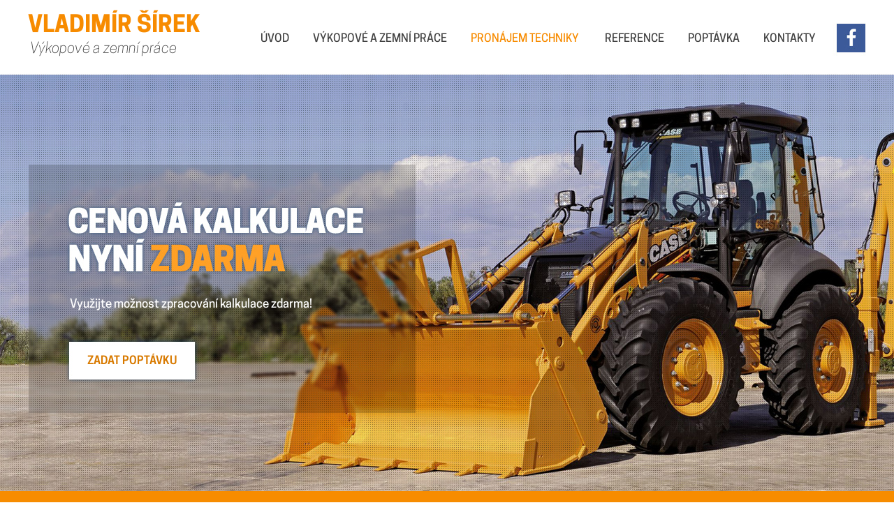

--- FILE ---
content_type: text/html; charset=utf-8
request_url: http://bagry-sirek.cz/pronajem-techniky/
body_size: 3106
content:
<!DOCTYPE html>
<html lang="cs" >
  <head>
    <meta charset="utf-8">                       
    <meta name="viewport" content="width=device-width, initial-scale=1">    
    <meta name="author" content="RENOWEB - info@renoweb.eu">
    <meta name="keywords" content="Pronájem bagru, České, Budějovice, Krumlov ">
    <meta name="description" content="Kromě kompletní realizací nabízíme také pronájem našeho bagru včetně obsluhy za výhodné ceny. Pronájem bagru Vladimír Šírek – Český Krumlov, Budějovice a okolí.">
        <meta http-equiv="X-UA-Compatible" content="IE=edge">     
    <meta name="dcterms.rightsHolder" content="(c) RENOWEB">
    <meta name="robots" content="all,follow">
    <meta name="revisit-after" content="2 days">        
    <meta name="googlebot" content="snippet,archive">    
    
    <title>Vladimír Šírek |     Pronájem bagru České Budějovice, Krumlov
</title>
        
      
      <!-- Fonts -->
      <link rel="stylesheet" type="text/css" media="screen" href="/Skins/Basic/Fonts/font-awesome-4.1.0/css/font-awesome.min.css">      
      
      <!-- jQuery UI -->
      <link rel="stylesheet" type="text/css" media="screen" href="/Shared/Libraries/jquery-ui-1.10.4/css/ui-lightness/jquery-ui-1.10.4.min.css">      
      
      <!-- Compiled css -->
      <link rel="stylesheet" type="text/css" href="/Skins/Basic/Styles/cssloader-cc34e4793f1b-layout.css?1489019163">

      
      <!-- Lightbox -->
      <link rel="stylesheet" type="text/css" media="screen" href="/Shared/Libraries/lightbox-2.7.1/lightbox/css/lightbox.css">
      
      <link rel="stylesheet" type="text/css" media="screen" href="/Skins/Basic/Styles/dd.css">
      <!--[if IE]>
      <link rel="stylesheet" type="text/css" media="screen" href="/Skins/Basic/Styles/ie.css" >
      <![endif]-->
      <!--[if IE 7]>
      <link rel="stylesheet" type="text/css" media="screen" href="/Skins/Basic/Styles/ie7.css" >
      <![endif]-->
        
      <!-- Pass PHP variables to Javascript -->
      <script type="text/javascript">
        var modulo_base_url = "";        
      </script>
      
      <!-- HTML5 shim and Respond.js IE8 support of HTML5 elements and media queries -->
      <!--[if lt IE 9]>
        <script src="https://oss.maxcdn.com/libs/html5shiv/3.7.0/html5shiv.js"></script>
        <script src="https://oss.maxcdn.com/libs/respond.js/1.4.2/respond.min.js"></script>
      <![endif]-->
      
      <!-- I18n for JavaScripts -->
      <script type="text/javascript" src="/Skins/Basic/Javascripts/Locale/Locale.js"></script>
      <script type="text/javascript" src="/Skins/Basic/Javascripts/Locale/cs_CZ.js"></script>
      <script type="text/javascript">               
        Locale.current = Locale.cs_CZ;              
      </script>      
      
      <!-- jQuery -->
      <script type="text/javascript" src="/Shared/Libraries/jQuery-1.11.0/jquery-1.11.0.min.js"></script>
     
      <!-- jQuery UI -->
      <script type="text/javascript" src="/Shared/Libraries/jquery-ui-1.10.4/js/jquery-ui-1.10.4.min.js"></script>
      <!-- jQuery UI datepicker i18n -->                
      <script type="text/javascript" src="/Skins/Basic/Javascripts/Locale/jquery-ui/datepicker/i18n.js"></script>
      <script type="text/javascript">
        $(function() {  
          // Set default locale for datepicker
          $.datepicker.setDefaults($.datepicker.regional["cs_CZ"]);
        });                          
      </script> 
      
      <!-- Lightbox -->      
      <script type="text/javascript" src="/Shared/Libraries/lightbox-2.7.1/lightbox/js/lightbox.min.js"></script>           
      
      <!-- jCycle --->
      <script type="text/javascript" src="/Shared/Libraries/jquery.cycle2.min.js"></script>                                           
      <script type="text/javascript" src="/Shared/Libraries/jquery.cycle2.carousel.min.js"></script>          
    
      <!-- Google Analytics --->
      
        
  </head>
  <body class="cs_CZ  page-pronajem-techniky">    
    
    
    <div id="body-container">            
        
      <div id="top">
        <div id="header-container" class="center-block">                        
<header id="header">
<nav id="navigation">
  <ul class="cs_CZ"><li class="menu-item-1 cs_CZ "><a href="/"><span>Úvod</span></a></li><li class="separator"></li><li class="menu-item-4 cs_CZ "><a href="/vykopove-a-zemni-prace/"><span>Výkopové a zemní práce</span></a></li><li class="separator"></li><li class="menu-item-4 cs_CZ current"><a href="/pronajem-techniky/"><span>Pronájem techniky</span></a></li><li class="separator"></li> <li class="menu-item-5 cs_CZ "><a href="/reference/"><span>Reference</span></a></li><li class="separator"></li><li class="menu-item-7 cs_CZ "><a href="/kontaktni-formular/"><span>Poptávka</span></a></li><li class="separator"></li><li class="menu-item-8 cs_CZ "><a href="/kontakt/"><span>Kontakty</span></a></li></ul>                                                  
</nav>  <a class="logo" href="/"><span class="name">VLADIMÍR ŠÍREK</span><br><span class="subtitle">Výkopové a zemní práce</span></a>
  <p class="free-calc">Využijte možnost zpracování kalkulace zdarma!</p>
  <a class="request" href="/kontaktni-formular/">ZADAT POPTÁVKU</a>
  <p class="contact-text">Potřebujete více informací o nabízených službách? Neváhejte nás kontaktovat, rádi Vám poradíme!</p>
  <a class="contact" href="/kontakt/">KONTAKTNÍ INFO</a>
  <a class="fb" href="https://www.facebook.com/Bagry-Šírek-1820468934858158/" target="_blank"></a>
</header>
        </div>          
      </div>

      <div id="center">
        <div id="center-container" class="center-block">
          <div>
                        <div id="main-container">
<main>  
  <h1>Pronájem Bagru České Budějovice a Český Krumlov</h1>
  
  <p>Pron&aacute;jem bagru je určen předev&scaron;&iacute;m pro ty, kteř&iacute; potřebuj&iacute; rychle a pružně zrealizovat konkr&eacute;tn&iacute; pr&aacute;ci. Kromě Česk&eacute;ho Krumlova a Česk&yacute;ch Budějovic jsme schopni k&nbsp;V&aacute;m přijet prakticky kamkoliv po jižn&iacute;ch Čech&aacute;ch. Dok&aacute;žeme realizovat drobn&eacute; požadavky i rozs&aacute;hlej&scaron;&iacute; zak&aacute;zky.</p>
<h2>Jak&eacute; pr&aacute;ce prov&aacute;d&iacute;me:</h2>
<ul>
<li>V&scaron;echny druhy v&yacute;kopov&yacute;ch prac&iacute;</li>
</ul>
<ul>
<li>Vrt&aacute;n&iacute; děr na sloupy a sloupky</li>
</ul>
<ul>
<li>Skl&aacute;d&aacute;n&iacute; materi&aacute;lu pomoc&iacute; paletizačn&iacute;ch vidl&iacute;</li>
</ul>
<h3>Jak&yacute; bagry je u n&aacute;s k&nbsp;pron&aacute;jmu?</h3>
<p>Jedn&aacute; se o &scaron;pičkov&yacute; a kompletně vybaven&yacute; traktorbagr CASE 695 Super včetně kompletn&iacute;ho vybaven&iacute;. Jsme tak schopni vykopat z&aacute;klady o různ&eacute; &scaron;&iacute;řce, vyvrtat d&iacute;ry na sloupky plotu kolem pozemku, prov&eacute;st srovn&aacute;n&iacute; pozemku nebo složit kamion materi&aacute;lu na palet&aacute;ch a dal&scaron;&iacute; pr&aacute;ce.</p>
<div class="reference">
<div class="images"><a class="image-box" href="../../../../Data/ReferencesImages/1.jpg" rel="lightbox[1]"><img src="../../../../Data/ReferencesImages/Thumbnails/1.jpg" alt="Pron&aacute;jem Bagru Česk&eacute; Budějovice a Česk&yacute; Krumlov" /></a><a class="image-box" href="../../../../Data/ReferencesImages/2.jpg" rel="lightbox[1]"><img src="../../../../Data/ReferencesImages/Thumbnails/2.jpg" alt="Pron&aacute;jem Bagru Česk&eacute; Budějovice a Česk&yacute; Krumlov" /></a><a class="image-box" href="../../../../Data/ReferencesImages/3.jpg" rel="lightbox[1]"><img src="../../../../Data/ReferencesImages/Thumbnails/3.jpg" alt="Pron&aacute;jem Bagru Česk&eacute; Budějovice a Česk&yacute; Krumlov" /></a><a class="image-box" href="../../../../Data/ReferencesImages/4.jpg" rel="lightbox[1]"><img src="../../../../Data/ReferencesImages/Thumbnails/4.jpg" alt="Pron&aacute;jem Bagru Česk&eacute; Budějovice a Česk&yacute; Krumlov" /></a></div>
</div>
<h2>Pron&aacute;jem bagru Česk&eacute; Budějovice a Česk&yacute; Krumlov &ndash; jedině s&nbsp;na&scaron;&iacute; obsluhou</h2>
<p>Vzhledem k&nbsp;tomu, že se občas objev&iacute; požadavek na samotn&yacute; pron&aacute;jem na&scaron;eho bagru bez obsluhy, mus&iacute;me V&aacute;s upozornit, že tuto techniku může obsluhovat pouze odborně pro&scaron;kolen&aacute; obsluha s&nbsp;odpov&iacute;daj&iacute;c&iacute;m řidičsk&yacute;m a strojn&iacute;m průkazem. Z&nbsp;toho důvodu je u n&aacute;s možn&eacute; bagr pronajmout pouze s&nbsp;na&scaron;&iacute; vlastn&iacute; obsluhou.</p>
<h2>Cena pron&aacute;jmu bagru Česk&eacute; Budějovice a Česk&yacute; Krumlov</h2>
<p>Přesto že bychom r&aacute;di uvedli ceny pron&aacute;jmu na&scaron;&iacute; techniky, jedn&aacute; se o velice individu&aacute;ln&iacute; z&aacute;ležitost. V&scaron;echny kalkulace zpracov&aacute;v&aacute;me individu&aacute;lně na z&aacute;kladě rozsahu proveden&yacute;ch prac&iacute; a počtu hodin. I přes to n&aacute;s nev&aacute;hejte kontaktovat, samotnou kalkulaci pro V&aacute;s r&aacute;di zpracujeme zdarma.</p>

</main>
            </div>
                          
          </div>
        </div>
      </div>
                              
      <div id="bottom">
        <div id="footer-container" class="center-block">         
<footer id="footer">  
  <div class="copyright">
    Copyright &copy; 2017 Vladimír Šírek
  </div>
  
    
  <div class="renoweb">
    <a title="Renoweb s.r.o. Partner pro Vaše stránky..." href="http://www.renoweb.cz/" target="_blank">RENOWEB s. r. o.</a>
  </div>
           
</footer>
        </div> 
      </div>
      
    </div>    
    
  </body>
</html>


--- FILE ---
content_type: text/css
request_url: http://bagry-sirek.cz/Skins/Basic/Styles/cssloader-cc34e4793f1b-layout.css?1489019163
body_size: 3935
content:

@import "../../../Shared/Libraries/bootstrap-3.1.1-dist/css/bootstrap.css";
@import "../Fonts/CooperHewitt/stylesheet.css";
#Utils {
  /* Deprecated use bgImage instead */
  /* Deprecated use bgImage instead ex: bgImage('cz_CZ/image.png')*/
}
.display-as-table {
  display: table;
  width: 100%;
}
.display-as-table > * {
  display: table-row;
}
.display-as-table > * > * {
  display: table-cell;
  vertical-align: top;
}
/* OpenSans */
/* Raleway */
/* CooperHewitt */
/* SinkinSans */
/* Caviar Dreams */
.font-light {
  font-family: "Cooper Hewitt Book";
  font-weight: normal;
}
.font-normal {
  font-family: "Cooper Hewitt Book";
  font-weight: normal;
}
.font-bolder {
  font-family: "Cooper Hewitt Semibold";
  font-weight: normal;
}
.font-bold {
  font-family: "Cooper Hewitt Bold";
  font-weight: normal;
}
h1,
h2,
h3,
h4,
h5,
h6 {
  color: auto;
  font-family: "Cooper Hewitt Bold";
  font-weight: normal;
}
h1 {
  margin: 25px 0;
  font-size: 38px;
}
h2 {
  font-size: 30px;
}
h3 {
  font-size: 20px;
}
a {
  color: #f78b00;
  text-decoration: underline;
}
a:hover {
  color: #f78b00;
}
a:visited {
  color: #f78b00;
}
a:active {
  color: #f78b00;
}
strong {
  font-family: "Cooper Hewitt Semibold";
  font-weight: normal;
}
body {
  font-family: "Cooper Hewitt Book";
  font-weight: normal;
  font-size: 15px;
  color: #404040;
  text-align: justify;
}
button,
input,
optgroup,
select,
textarea {
  color: #000000;
}
#header a.logo {
  display: block;
  position: absolute;
  top: 0;
  left: 0;
  outline: none;
  padding: 21px 0;
  text-decoration: none;
  color: #404040;
  font-family: "Cooper Hewitt Light Italic";
  font-size: 21px;
}
#header a.logo .name {
  color: #f78b00;
  font-family: "Cooper Hewitt Bold";
  font-weight: normal;
  font-size: 33px;
  line-height: 33px;
}
#header a.logo .subtitle {
  padding-left: 3px;
}
#header a.request {
  display: block;
  position: absolute;
  top: 490px;
  left: 59px;
  text-decoration: none;
  height: 54px;
  width: 180px;
  line-height: 56px;
  text-align: center;
  color: #d87a00;
  font-family: "Cooper Hewitt Semibold";
  font-weight: normal;
  font-size: 16px;
}
#header .contact-text {
  position: absolute;
  bottom: 0;
  left: 40px;
  line-height: 88px;
  font-size: 20px;
  color: #fff;
  font-family: "Cooper Hewitt Medium";
  margin: 0;
  padding: 0;
}
#header a.contact {
  display: block;
  position: absolute;
  bottom: 18px;
  right: 95px;
  text-decoration: none;
  height: 48px;
  width: 170px;
  line-height: 51px;
  text-align: center;
  color: #d87a00;
  font-family: "Cooper Hewitt Semibold";
  font-weight: normal;
  font-size: 16px;
}
#header .free-calc {
  position: absolute;
  top: 425px;
  left: 60px;
  color: #fff;
  font-size: 17px;
  font-family: "Cooper Hewitt Medium";
}
#header a.fb {
  display: block;
  position: absolute;
  right: 1px;
  width: 41px;
  height: 41px;
  top: 34px;
}
#navigation {
  position: absolute;
  top: 45px;
  right: 55px;
  text-align: center;
}
#navigation ul {
  list-style-type: none;
  padding: 0;
  margin: 0;
}
#navigation li {
  display: inline-block;
  margin: 0 17px;
}
#navigation li.separator {
  display: none;
}
#navigation li a {
  display: block;
  text-decoration: none;
  color: #404040;
  font-family: "Cooper Hewitt Medium";
  font-size: 16px;
  text-transform: uppercase;
}
#navigation li.current a,
#navigation li a:hover {
  color: #f78b00;
}
#footer .copyright {
  position: absolute;
  bottom: 31px;
  left: 0;
  color: #fff;
  font-size: 16px;
}
#footer .topweby {
  position: absolute;
  bottom: 0;
  right: 0;
}
#footer .topweby a {
  color: #fff;
  text-decoration: none;
}
#footer .topweby a:hover {
  text-decoration: underline;
}
#footer .renoweb {
  position: absolute;
  right: 0;
  bottom: 33px;
}
#footer .renoweb a {
  display: block;
  width: 82px;
  height: 26px;
  background-image: url("../Images/renoweb.png");
  background-position: center center;
  background-repeat: no-repeat;
  color: transparent;
}
.common-button {
  color: #ffffff;
  background-color: #f78b00;
  border-radius: 5px;
  text-decoration: none;
  padding: 7px 12px;
  border: none;
}
.article .date {
  margin-bottom: 6px;
  color: #787878;
  font-size: 12px;
}
.pagination-container {
  text-align: center;
}
.pagination-container .pagination li.active a {
  color: #ffffff;
  background-color: #f78b00;
  border-color: #f78b00;
}
.pagination-container .pagination li.disabled a {
  color: #999;
}
.pagination-container .pagination li a {
  color: #f78b00;
}
.messages {
  color: #294d1e;
  line-height: 18px;
  text-shadow: 1px 1px 0px #a9dc93;
  background-color: #99FF99;
  padding: 10px;
  padding-left: 25px;
  list-style-type: square;
  border: 1px solid #417630;
  text-align: justify;
  border-radius: 5px;
  /*background: -moz-linear-gradient(center top , #a9dc93, #5cc151 repeat scroll 0 0 transparent);
  background: -webkit-linear-gradient(top, #f8c2c5, #ee7a85);
  filter:  progid:DXImageTransform.Microsoft.gradient(startColorstr='#f8c2c5', endColorstr='#ee7a85');*/
}
.errors {
  color: #3a1017;
  text-shadow: 1px 1px 0px #f8c2c5;
  line-height: 18px;
  background-color: #FF9999;
  padding: 10px;
  padding-left: 25px;
  list-style-type: square;
  border: 1px solid #e7505b;
  text-align: justify;
  border-radius: 5px;
  /*box-shadow: 0 0 10px #808080;
  background: -moz-linear-gradient(center top , #f8c2c5, #ee7a85 repeat scroll 0 0 transparent);
  background: -webkit-linear-gradient(top, #f8c2c5, #ee7a85);
  filter:  progid:DXImageTransform.Microsoft.gradient(startColorstr='#f8c2c5', endColorstr='#ee7a85');*/
}
.news .pagination-container {
  text-align: center;
}
.news-thumbnail {
  margin: 40px 0;
}
.news-thumbnail .date {
  margin-bottom: 6px;
  color: #787878;
  font-size: 13px;
}
.news-thumbnail .show-more {
  text-align: right;
}
.news-detail .date {
  margin-bottom: 6px;
  color: #787878;
  font-size: 13px;
}
.news-detail .images {
  display: flex;
  flex-wrap: wrap;
  margin: 25px -10px;
}
.news-detail .images .image-box {
  position: relative;
  display: inline-block;
  width: 236px;
  height: 236px;
  line-height: 236px;
  border: 1px solid #CCCCCC;
  border-radius: 5px;
  text-align: center;
  margin: 10px;
}
.news-detail .images .image-box img {
  max-width: 226px;
  max-height: 226px;
  vertical-align: middle;
  margin: 0 auto;
}
.articles .pagination-container {
  text-align: center;
}
.article-thumbnail {
  margin: 40px 0;
}
.article-thumbnail .date {
  margin-bottom: 6px;
  color: #787878;
  font-size: 13px;
}
.article-thumbnail .show-more {
  text-align: right;
}
.article-detail .date {
  margin-bottom: 6px;
  color: #787878;
  font-size: 13px;
}
.references .categories-filter {
  margin: 20px 0;
}
.references .categories-filter label {
  vertical-align: middle;
}
.references .categories-filter input[type="checkbox"] {
  margin-right: 3px;
}
.references .categories-filter input[type="submit"] {
  float: right;
}
.reference {
  margin: 40px 0;
}
.reference .date {
  margin-bottom: 6px;
  color: #787878;
  font-size: 13px;
}
.reference .images {
  display: flex;
  flex-wrap: wrap;
  margin: 25px -10px;
}
.reference .images .image-box {
  position: relative;
  display: inline-block;
  width: 285px;
  height: 285px;
  line-height: 285px;
  border: 1px solid #CCCCCC;
  border-radius: 5px;
  text-align: center;
  margin: 10px;
}
.reference .images .image-box img {
  max-width: 275px;
  max-height: 275px;
  vertical-align: middle;
  margin: 0 auto;
}
.reference-thumbnail {
  margin: 40px 0;
}
.reference-thumbnail .date {
  margin-bottom: 6px;
  color: #787878;
  font-size: 13px;
}
.reference-thumbnail .images {
  display: flex;
  flex-wrap: wrap;
  margin: 25px -10px;
}
.reference-thumbnail .images .image-box {
  position: relative;
  display: inline-block;
  width: 285px;
  height: 285px;
  line-height: 285px;
  border: 1px solid #CCCCCC;
  border-radius: 5px;
  text-align: center;
  margin: 10px;
}
.reference-thumbnail .images .image-box img {
  max-width: 275px;
  max-height: 275px;
  vertical-align: middle;
  margin: 0 auto;
}
.reference-thumbnail .description {
  max-height: 56px;
  overflow: hidden;
}
.reference-thumbnail .show-more {
  text-align: right;
}
.reference-detail {
  margin: 40px 0;
}
.reference-detail .date {
  margin-bottom: 6px;
  color: #787878;
  font-size: 13px;
}
.reference-detail .images {
  display: flex;
  flex-wrap: wrap;
  margin: 25px -10px;
}
.reference-detail .images .image-box {
  position: relative;
  display: inline-block;
  width: 285px;
  height: 285px;
  line-height: 285px;
  border: 1px solid #CCCCCC;
  border-radius: 5px;
  text-align: center;
  margin: 10px;
}
.reference-detail .images .image-box img {
  max-width: 275px;
  max-height: 275px;
  vertical-align: middle;
  margin: 0 auto;
}
.gallery {
  margin: 40px 0;
}
.gallery .date {
  margin-bottom: 6px;
  color: #787878;
  font-size: 13px;
}
.gallery .images {
  display: flex;
  flex-wrap: wrap;
  margin: 25px -10px;
}
.gallery .images .image-box {
  position: relative;
  display: inline-block;
  width: 236px;
  height: 236px;
  line-height: 236px;
  border: 1px solid #CCCCCC;
  border-radius: 5px;
  text-align: center;
  margin: 10px;
}
.gallery .images .image-box img {
  max-width: 226px;
  max-height: 226px;
  vertical-align: middle;
  margin: 0 auto;
}
.gallery-thumbnail {
  margin: 40px 0;
}
.gallery-thumbnail .date {
  margin-bottom: 6px;
  color: #787878;
  font-size: 13px;
}
.gallery-thumbnail .images {
  display: flex;
  flex-wrap: wrap;
  margin: 25px -10px;
}
.gallery-thumbnail .images .image-box {
  position: relative;
  display: inline-block;
  width: 236px;
  height: 236px;
  line-height: 236px;
  border: 1px solid #CCCCCC;
  border-radius: 5px;
  text-align: center;
  margin: 10px;
}
.gallery-thumbnail .images .image-box img {
  max-width: 226px;
  max-height: 226px;
  vertical-align: middle;
  margin: 0 auto;
}
.gallery-thumbnail .description {
  max-height: 56px;
  overflow: hidden;
}
.gallery-thumbnail .show-more {
  text-align: right;
}
.gallery-detail {
  margin: 40px 0;
}
.gallery-detail .date {
  margin-bottom: 6px;
  color: #787878;
  font-size: 13px;
}
.gallery-detail .images {
  display: flex;
  flex-wrap: wrap;
  margin: 25px -10px;
}
.gallery-detail .images .image-box {
  position: relative;
  display: inline-block;
  width: 236px;
  height: 236px;
  line-height: 236px;
  border: 1px solid #CCCCCC;
  border-radius: 5px;
  text-align: center;
  margin: 10px;
}
.gallery-detail .images .image-box img {
  max-width: 226px;
  max-height: 226px;
  vertical-align: middle;
  margin: 0 auto;
}
.categories-tree {
  padding: 0;
  margin: 0;
  list-style-type: none;
}
.categories-tree a.item-container {
  display: table;
  width: 100%;
}
.categories-tree a.item-container > * {
  display: table-row;
}
.categories-tree a.item-container > * > * {
  display: table-cell;
}
.categories-tree .category-spacer {
  width: 23px;
}
.categories-tree i.category-icon {
  cursor: pointer;
  width: 22px;
}
.products-filters {
  margin: 25px 0;
}
.products-filters .buttons {
  border: 1px solid #CFCFCF;
  border-radius: 4px;
  display: inline-block;
  overflow: hidden;
}
.products-filters .buttons a {
  display: inline-block;
  color: #333333;
  background-color: #EEEEEE;
  background-image: -moz-linear-gradient(center top, #ffffff, #e6e6e6);
  border-left: 1px solid #CFCFCF;
  padding: 5px 9px;
  text-decoration: none;
}
.products-filters .buttons a:first-child {
  border-left: none;
}
.products-filters .buttons a:hover {
  background-color: E6E6E6E;
  background-image: none;
}
.products-filters .buttons a i {
  color: #A9A9A9;
  font-size: 14px;
  margin-right: 5px;
}
.products-filters .view-limit-box {
  display: inline-block;
  color: #333333;
  background-color: #EEEEEE;
  background-image: -moz-linear-gradient(center top, #ffffff, #e6e6e6);
  border: 1px solid #CFCFCF;
  border-radius: 4px;
  padding: 5px 8px;
  float: right;
}
.products-filters .view-limit-box label {
  font-weight: normal;
  margin: 0 5px 0 0;
}
.products-filters .view-limit-box select {
  background-color: #FFFFFF;
  border: 1px solid #A6A4A4;
  border-radius: 3px;
  color: #000000;
}
.category-description {
  margin: 25px 0;
}
.category-images {
  margin: 25px 0;
}
.category-images a {
  position: relative;
  display: inline-block;
  width: 236px;
  height: 236px;
  line-height: 236px;
  border: 1px solid #CCCCCC;
  border-radius: 5px;
  text-align: center;
  margin: 0 10px 10px 0;
}
.category-images a img {
  max-width: 226px;
  max-height: 226px;
  vertical-align: middle;
  margin: 0 auto;
}
.products-list {
  display: flex;
  flex-wrap: wrap;
  margin: 0 -10px;
}
.product-thumbnail {
  width: 236px;
  border: 1px solid #d8d8d8;
  border-radius: 5px;
  margin: 10px;
  position: relative;
  padding: 10px;
}
.product-thumbnail h2 {
  padding: 0;
  color: #9F1500;
  font-size: 15px;
  height: 40px;
  line-height: 20px;
  margin: 0;
  overflow: hidden;
  text-align: center;
  text-overflow: ellipsis;
}
.product-thumbnail h2 a {
  text-decoration: underline;
}
.product-thumbnail .description {
  display: block;
  height: 80px;
  line-height: 20px;
  margin: 0;
  overflow: hidden;
  text-align: justify;
  text-overflow: ellipsis;
  margin: 5px 0;
}
.product-thumbnail .image-box {
  position: relative;
  display: inline-block;
  width: 216px;
  height: 216px;
  line-height: 216px;
  border: 1px solid #CCCCCC;
  border-radius: 5px;
  text-align: center;
  border: none;
}
.product-thumbnail .image-box img {
  max-width: 206px;
  max-height: 206px;
  vertical-align: middle;
  margin: 0 auto;
}
.product-thumbnail .image-box .icon-top {
  position: absolute;
  top: 5px;
  left: 5px;
}
.product-thumbnail .bottom {
  position: relative;
  font-family: Arial;
  height: 50px;
}
.product-thumbnail .bottom .discount {
  top: 0px;
  font-size: 10px;
  font-weight: bold;
  left: 5px;
  position: absolute;
}
.product-thumbnail .bottom .discount .strike {
  background-attachment: scroll;
  background-image: url("../Images/common/bg_strike.png");
  background-position: center center;
  background-repeat: no-repeat;
}
.product-thumbnail .bottom .price {
  position: absolute;
  left: 2px;
  top: 14px;
  color: #D11C00;
  font-size: 17px;
  font-weight: bold;
}
.product-thumbnail .bottom .price-vat-excluded {
  position: absolute;
  bottom: 0px;
  left: 5px;
  font-size: 10px;
  font-weight: bold;
}
.product-thumbnail .bottom .button-detail {
  color: #ffffff;
  background-color: #f78b00;
  border-radius: 5px;
  text-decoration: none;
  padding: 7px 12px;
  border: none;
  position: absolute;
  bottom: 10px;
  right: 0;
  display: inline-block;
  height: 31px;
  line-height: 31px;
  padding: 0 6px;
}
.product-detail .summary-container {
  display: flex;
}
.product-detail .summary {
  position: relative;
  margin-left: 35px;
  flex: 2;
}
.product-detail .summary .short-description {
  border-bottom: 1px solid #BFBEBE;
  line-height: 20px;
  margin: 0 0 20px;
  padding-bottom: 8px;
}
.product-detail .summary .prices {
  font-family: Arial;
  width: 100%;
  border-collapse: collapse;
  margin: 20px 0;
}
.product-detail .summary .prices .text {
  padding: 3px 0 3px 13px;
}
.product-detail .summary .prices .value {
  padding: 0 13px 0 0;
  text-align: right;
}
.product-detail .summary .prices .discounted-price-vat-included .text {
  font-weight: bold;
}
.product-detail .summary .prices .discounted-price-vat-included .value {
  color: #D11C00;
  font-size: 23px;
}
.product-detail .summary .request-button-box {
  background-color: #EEEEEE;
  border: 1px solid #BFBEBE;
  border-radius: 5px;
  margin: 0;
  padding: 12px;
  text-align: right;
  vertical-align: middle;
}
.product-detail .summary .request-button-box .button {
  color: #ffffff;
  background-color: #f78b00;
  border-radius: 5px;
  text-decoration: none;
  padding: 7px 12px;
  border: none;
  display: inline-block;
}
.product-detail .tabs {
  border-bottom: 1px solid #CCCCCC;
  position: relative;
  margin: 40px 0 25px 0;
}
.product-detail .tabs .tab {
  position: relative;
  top: 1px;
  border-radius: 5px 5px 0 0;
  border: 1px solid #CCCCCC;
  display: inline-block;
  padding: 8px 20px;
  z-index: 5;
  text-decoration: none;
  color: #999999;
  margin-right: 5px;
}
.product-detail .tabs .tab.active {
  border-bottom: 1px solid #ffffff;
  color: #f78b00;
}
.product-detail .content {
  padding: 0 10px;
}
.product-detail .content #tab-images a {
  position: relative;
  display: inline-block;
  width: 170px;
  height: 170px;
  line-height: 170px;
  border: 1px solid #CCCCCC;
  border-radius: 5px;
  text-align: center;
  margin: 0 10px 10px 0;
}
.product-detail .content #tab-images a img {
  max-width: 160px;
  max-height: 160px;
  vertical-align: middle;
  margin: 0 auto;
}
.product-detail .main-image-box {
  position: relative;
  display: inline-block;
  width: 250px;
  height: 250px;
  line-height: 250px;
  border: 1px solid #CCCCCC;
  border-radius: 5px;
  text-align: center;
  border-bottom-left-radius: 0;
  border-bottom-right-radius: 0;
}
.product-detail .main-image-box img {
  max-width: 240px;
  max-height: 240px;
  vertical-align: middle;
  margin: 0 auto;
}
.product-detail .main-image-box .icon-top {
  position: absolute;
  top: 10px;
  left: 10px;
}
.product-detail .main-image-box .lens {
  display: block;
  position: absolute;
  width: 15px;
  height: 15px;
  bottom: 5px;
  right: 5px;
  background-image: url("../Images/common/icon_lens.png");
  background-position: center center;
  background-repeat: no-repeat;
}
.product-detail .images-carousel-container {
  position: relative;
  width: 250px;
  margin-top: 3px;
}
.product-detail .images-carousel-container .images-carousel {
  height: 73px;
  width: 219px;
  overflow: hidden;
  margin: 0 16px;
}
.product-detail .images-carousel-container .images-carousel ul {
  position: relative;
  list-style-type: none;
  padding: 0;
}
.product-detail .images-carousel-container .images-carousel li {
  display: inline-block;
  margin: 0;
  padding: 0;
  height: 73px;
  width: 73px;
}
.product-detail .images-carousel-container .images-carousel li a {
  position: relative;
  display: inline-block;
  width: 70px;
  height: 70px;
  line-height: 70px;
  border: 1px solid #CCCCCC;
  border-radius: 5px;
  text-align: center;
  border-radius: 0px;
}
.product-detail .images-carousel-container .images-carousel li a img {
  max-width: 65px;
  max-height: 65px;
  vertical-align: middle;
  margin: 0 auto;
}
.product-detail .images-carousel-container .prev {
  background-color: #EEEEEE;
  background-image: url("../Images/common/icon_arrows2.png");
  background-position: 0 31px;
  background-repeat: no-repeat;
  border: 1px solid #CCCCCC;
  border-radius: 0 0 0 5px;
  cursor: pointer;
  height: 70px;
  position: absolute;
  top: 0;
  left: 0;
  width: 12px;
}
.product-detail .images-carousel-container .next {
  background-color: #EEEEEE;
  background-image: url("../Images/common/icon_arrows2.png");
  background-position: -12px 31px;
  background-repeat: no-repeat;
  border: 1px solid #CCCCCC;
  border-radius: 0 0 5px;
  cursor: pointer;
  height: 70px;
  position: absolute;
  right: 0px;
  top: 0;
  width: 12px;
}
.catalog-quick-search-container input[type="text"] {
  display: block;
  width: 100%;
  height: 40px;
  padding: 0 4px;
  border: none;
}
.catalog-quick-search-container .submit-container {
  text-align: right;
}
.catalog-quick-search-container input[type="submit"] {
  background-image: url("../Images/common/icon_lens_2.png");
  background-position: center center;
  background-repeat: no-repeat;
  padding: 10px;
  display: block;
  color: transparent;
  border: none;
  border-radius: 3px;
  width: 40px;
  height: 40px;
  background-color: #fff;
  float: right;
}
.homepage-categories .line {
  display: flex;
  justify-content: space-between;
}
.request-form input[type="submit"] {
  color: #ffffff;
  background-color: #f78b00;
  border-radius: 5px;
  text-decoration: none;
  padding: 7px 12px;
  border: none;
  display: inline-block;
}
.contact table.data-grid {
  margin: 30px 0;
}
.contact table.data-grid td {
  padding-bottom: 5px;
  vertical-align: top;
}
.contact table.data-grid .title {
  width: 150px;
  font-family: "Cooper Hewitt Semibold";
  font-weight: normal;
}
.contact .request-form-button {
  color: #ffffff;
  background-color: #f78b00;
  border-radius: 5px;
  text-decoration: none;
  padding: 7px 12px;
  border: none;
  display: inline-block;
  margin: 10px 0 30px;
}
.room-reservations .datepicker-container {
  display: inline-block;
  width: 240px;
  margin-right: 50px;
}
.room-reservations .datepicker-container label {
  width: 50px;
}
.room-reservations .datepicker-container .selected-date {
  text-align: right;
  width: 190px;
  display: inline-block;
}
.room-reservations #room-reservation-form .persons-count-label {
  width: 100px;
}
.room-reservations #room-reservation-form #persons-count {
  width: 30px;
}
.room-reservations #room-reservation-form input[type="submit"] {
  margin: 10px 0;
  font-family: "Cooper Hewitt Book";
  font-weight: normal;
  font-size: 15px;
  padding: 5px 10px;
}
.room-reservations #room-types {
  margin-top: 30px;
}
.room-reservations .room-type {
  border-bottom: 1px solid #cccccc;
  padding: 0 0 15px 0;
  margin: 20px 0;
}
.room-reservations .room-type .images {
  margin: 15px auto;
}
.room-reservations .room-type .images .image-box {
  position: relative;
  display: inline-block;
  width: 100px;
  height: 100px;
  line-height: 100px;
  border: 1px solid #CCCCCC;
  border-radius: 5px;
  text-align: center;
  margin: 5px;
}
.room-reservations .room-type .images .image-box img {
  max-width: 90px;
  max-height: 90px;
  vertical-align: middle;
  margin: 0 auto;
}
.room-reservations .room-type .toggle-reservation-form-button-container a {
  display: inline-block;
  background-color: #9b7e2e;
  padding: 5px 10px;
  color: #ffffff;
  text-decoration: none;
}
.room-reservations .room-type .room-type-reservation-form {
  margin: 10px 0;
}
.room-reservations .room-type .room-type-reservation-form label {
  display: inline-block;
  width: 150px;
  margin-bottom: 10px;
}
.room-reservations .room-type .room-type-reservation-form input[type="text"] {
  width: 300px;
}
.room-reservations .room-type .room-type-reservation-form input[type="submit"] {
  margin: 10px 0;
}
.room-reservation-detail label {
  width: 150px;
}
/*
 * Place all the site specific styles here
*/
#body-container {
  height: 100%;
}
#top {
  background-image: url("../Images/bg.jpg");
  background-position: center top;
  background-repeat: no-repeat;
  min-width: 1200px;
}
#bottom {
  background: #3c3c3c;
}
#header-container {
  position: relative;
  width: 1200px;
  height: 794px;
}
#center-container {
  display: table;
  width: 100%;
  position: relative;
  width: 1200px;
  padding: 40px 0;
}
#center-container > * {
  display: table-row;
}
#center-container > * > * {
  display: table-cell;
  vertical-align: top;
}
#left-panel-container {
  width: 300px;
}
#right-panel-container {
  width: 300px;
}
#footer-container {
  position: relative;
  width: 1200px;
  height: 90px;
}
main {
  text-align: center;
}
main p {
  line-height: 25px;
}
/* ˇˇˇ Sticky footer ˇˇˇ */
html,
body,
#body-container {
  height: 100%;
}
#services {
  display: flex;
  margin: 40px 0;
  justify-content: space-between;
}
#services .service {
  color: #fff;
  text-decoration: none;
  display: block;
  width: 581px;
  height: 345px;
  position: relative;
}
#services .title {
  display: block;
  font-family: "Cooper Hewitt Semibold";
  font-weight: normal;
  font-size: 27px;
  position: absolute;
  left: 33px;
  bottom: 23px;
}
#services .more {
  font-size: 15px;
  font-family: "Cooper Hewitt Semibold";
  font-weight: normal;
  color: #f78b00;
  display: block;
  position: absolute;
  bottom: 30px;
  right: 70px;
}
#services .service-1 {
  background-image: url("../Images/service_1.jpg");
  background-position: center center;
  background-repeat: no-repeat;
}
#services .service-2 {
  background-image: url("../Images/service_2.jpg");
  background-position: center center;
  background-repeat: no-repeat;
}


--- FILE ---
content_type: text/css
request_url: http://bagry-sirek.cz/Skins/Basic/Styles/dd.css
body_size: 1424
content:
.borderRadius{-moz-border-radius:4px; border-radius:4px; }
.borderRadiusTp{-moz-border-radius:4px 4px 0 0; border-radius:4px 4px 0 0;}
.borderRadiusBtm{-moz-border-radius:0 0 4px 4px ; border-radius:0 0 4px 4px;}

.ddcommon {
  position:relative;
  display:-moz-inline-stack;
  zoom:1;
  cursor: default;
  display: inline-block;
  *display:inline;
}
.ddcommon ul{padding:0;margin:0;}
.ddcommon ul li{list-style-type:none;}
.borderRadiusTp ul li:last-child{-moz-border-radius:0 0 4px 4px ; border-radius:0 0 4px 4px;border-bottom:0 none #c3c3c3; }
.borderRadiusBtm ul li:first-child{-moz-border-radius:4px 4px 0 0; border-radius:4px 4px 0 0 ;border-bottom:1 solid #c3c3c3; }

.ddcommon .disabled img, .ddcommon .disabled span, .ddcommon.disabledAll{
opacity: .5; /* standard: ff gt 1.5, opera, safari */
-ms-filter:"alpha(opacity=50)"; /* ie 8 */
filter:alpha(opacity=50); /* ie lt 7 */
-khtml-opacity:.5; /* safari 1.x */
-moz-opacity:.5; /* ff lt 1.5, netscape */
color:#999999;
}
.ddcommon .clear{clear:both}
.ddcommon .shadow{-moz-box-shadow:5px 5px 5px -5px #888888;-webkit-box-shadow:5px 5px 5px -5px #888888;box-shadow: 5px 5px 5px -5px #888888;}
.ddcommon input.text{color:#7e7e7e;padding:0 0 0 0; position:absolute; background:#fff; display:block; width:98%; height:98%; left:2px; top:0; border:none;}
.ddOutOfVision{position:relative; display:-moz-inline-stack; display:inline-block; zoom:1; *display:inline;}
.borderRadius .shadow{-moz-box-shadow:5px 5px 5px -5px #888888;-webkit-box-shadow:5px 5px 5px -5px #888888;box-shadow: 5px 5px 5px -5px #888888;}
.borderRadiusBtm .shadow{-moz-box-shadow:-5px -5px 5px -5px #888888;-webkit-box-shadow:-5px -5px 5px -5px #888888;box-shadow: -5px -5px 5px -5px #888888}
.borderRadiusTp .border, .borderRadius .border{-moz-border-radius:0 0 5px 5px ; border-radius:0 0 5px 5px;}
.borderRadiusBtm .border{-moz-border-radius:5px 5px 0 0; border-radius:5px 5px 0 0;}
img.fnone{float:none !important}
.ddcommon .divider{width:0; height:100%; position:absolute;}
.ddcommon .arrow{
  display: inline-block;
  position: absolute;
  top: 0;
  right: 0;
}
.ddcommon .arrow:hover{background-position:0 100%;}
.ddcommon .ddTitle{padding:0; position:relative; display:inline-block; width:100%}
.ddcommon .ddTitle .ddTitleText{display:block;}
.ddcommon .ddTitle .ddTitleText .ddTitleText{padding:0;}
.ddcommon .ddTitle .description{display:block;}
.ddcommon .ddTitle .ddTitleText img{position:relative; vertical-align:middle; float:left}
.ddcommon .ddChild{position:absolute;display:none;width:100%;overflow-y:auto; overflow-x:hidden; zoom:1; z-index:9999}
.ddcommon .ddChild li{clear:both;}
.ddcommon .ddChild li .description{display:block;}
.ddcommon .ddChild li img{border:0 none; position:relative;vertical-align:middle;float:left}
.ddcommon .ddChild li.optgroup{padding:0;}
.ddcommon .ddChild li.optgroup .optgroupTitle{padding:0 5px; font-weight:bold; font-style:italic}
.ddcommon .ddChild li.optgroup ul li{padding:5px 5px 5px 15px}
.ddcommon .noBorderTop{border-top:none 0  !important; padding:0; margin:0;}

/*************** default theme **********************/
.dd {
  border: 1px solid #CFCFCF;
}
.dd .divider{border-left:1px solid #c3c3c3; border-right:1px solid #fff;; right:24px;}
.dd .arrow {
  height: 20px;
  vertical-align: top;
  line-height: 20px;
  padding: 5px;
  width: 15px;
  text-align: center;
  border-radius: 0 4px 0 0;
  color: #A9A9A9;
  font-size: 14px;
  background-image: linear-gradient(center top , #FFFFFF, #E6E6E6);
  background-image: -o-linear-gradient(center top , #FFFFFF, #E6E6E6);
  background-image: -moz-linear-gradient(center top , #FFFFFF, #E6E6E6);
  background-image: -webkit-linear-gradient(center top , #FFFFFF, #E6E6E6);
  background-image: -ms-linear-gradient(center top , #FFFFFF, #E6E6E6);
  filter: progid:DXImageTransform.Microsoft.gradient(startColorstr=#FFFFFF, endColorstr=#E6E6E6);
  -ms-filter: "progid:DXImageTransform.Microsoft.gradient(startColorstr=#FFFFFF, endColorstr=#E6E6E6)";
  background-color: #EEEEEE;
}

.dd .arrow:before {
  font-family: FontAwesome;
  content: "\f0d7";
}

.dd .ddTitle:hover .arrow {
  background-color: #E6E6E6;
  background-image: none;
  filter: progid:DXImageTransform.Microsoft.gradient(enabled=false);
  -ms-filter: "progid:DXImageTransform.Microsoft.gradient(enabled=false)";
}

.dd .ddTitle {
  color: #333333;
  background: #FAFAFA;
}
.dd .ddTitle .ddTitleText {
  padding:5px 20px 5px 5px;
  line-height: 20px;
}
.dd .ddTitle .ddTitleText .ddTitleText{padding:0;}
.dd .ddTitle .description{font-size:12px; color:#666}
.dd .ddTitle .ddTitleText img{padding-right:5px;}
.dd .ddChild{border:1px solid #c3c3c3; background-color:#fff; left:-1px;}
.dd .ddChild li {
  padding: 0px 5px;
  background-color: #fff;
}
.dd .ddChild li .description{color:#666;}
.dd .ddChild li .ddlabel{color:#333;}
.dd .ddChild li.hover {
  background-color: #FAFAFA;
}
.dd .ddChild li img{padding:0 6px 0 0;}
.dd .ddChild li.optgroup{padding:0;}
.dd .ddChild li.optgroup .optgroupTitle{padding:0 5px; font-weight:bold; font-style:italic}
.dd .ddChild li.optgroup ul li{padding:5px 5px 5px 15px}
.dd .ddChild li.selected {
  background-color: #EEEEEE;
  color: #333333;
}


--- FILE ---
content_type: text/css
request_url: http://bagry-sirek.cz/Skins/Basic/Fonts/CooperHewitt/stylesheet.css
body_size: 212
content:
@font-face {
    font-family: 'Cooper Hewitt Book';    
    src: url('CooperHewitt-Book.otf') format('opentype');         
    font-weight: normal;
    font-style: normal;
}

@font-face {
    font-family: 'Cooper Hewitt Light';    
    src: url('CooperHewitt-Light.otf') format('opentype');         
    font-weight: normal;
    font-style: normal;
}

@font-face {
    font-family: 'Cooper Hewitt Bold';    
    src: url('CooperHewitt-Bold.otf') format('opentype');         
    font-weight: normal;
    font-style: normal;
}

@font-face {
    font-family: 'Cooper Hewitt Semibold';    
    src: url('CooperHewitt-Semibold.otf') format('opentype');         
    font-weight: normal;
    font-style: normal;
}

@font-face {
    font-family: 'Cooper Hewitt Medium';    
    src: url('CooperHewitt-Medium.otf') format('opentype');         
    font-weight: normal;
    font-style: normal;
}

@font-face {
    font-family: 'Cooper Hewitt Light Italic';    
    src: url('CooperHewitt-LightItalic.otf') format('opentype');         
    font-weight: normal;
    font-style: normal;
}